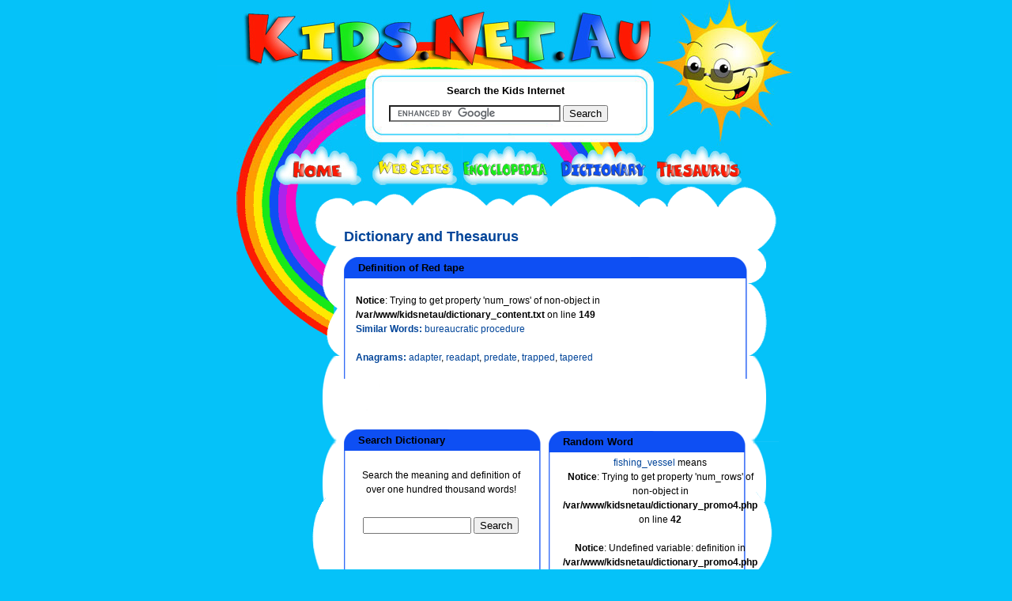

--- FILE ---
content_type: text/html; charset=UTF-8
request_url: http://dictionary.kids.net.au/word/red_tape
body_size: 2952
content:

<!DOCTYPE html PUBLIC "-//W3C//DTD XHTML 1.0 Transitional//EN" "http://www.w3.org/TR/xhtml1/DTD/xhtml1-transitional.dtd">
<html xmlns="http://www.w3.org/1999/xhtml">
<head>

<meta name="title" content="Kids.Net.Au - Dictionary > Definition: red tape">

<meta name="description" content="Kids.Net.Au - Dictionary > Definition: red tape">
	<meta name="keywords" content="Kids.Net.Au, kids, children, search engine, portal, parents, teachers, directory, child safe, kids safe, encyclopedia, dictionary, thesaurus, language translator, teaching resources, games, kids toys, marketplace, parent's forum, teacher's forum, kids radio, business directory,">
	<meta name="language" content="english">
	<meta name="verify-v1" content="4/olScckw568KnjEVxrr7xYZ9JYUMh3f14fJml3J5Z0=" />
	<meta http-equiv="Content-Type" content="text/html; charset=iso-8859-1" />


<title>Kids.Net.Au - Dictionary > Definition: red tape</title>
<link href="http://kids.net.au/style2.css" rel="stylesheet" type="text/css" />
<link href="http://kids.net.au/style.css" rel="stylesheet" type="text/css" />

</head>

<body>
<div class="outerInner">
<div class="top">

<div class="down"><a href="http://kids.net.au"><img src="http://kids.net.au/images/logo.jpg" width="550" height="84" border="0" style="margin:0px 0px 0px 10px" /></a></div>
<div class="down"><img src="http://www.kids.net.au/images/spacer.gif" width="1" height="4" /></div>
<div class="searchmargin">&nbsp;</div>

<div class="search">
<div class="down"><img src="http://kids.net.au/images/spacer.gif" width="1" height="8" /></div>
<div class="searchBox" style="background:white;">
  <div class="searchTite">Search the Kids Internet</div>
  <div class="meanSeachBox1">
  <div class="b1">

<form action="http://www.google.com.au/cse" id="cse-search-box">
  <div>
    <input type="hidden" name="cx" value="partner-pub-5873425251697420:2846791179" />
    <input type="hidden" name="ie" value="UTF-8" />
    <input type="text" name="q" size="25" />
    <input type="submit" name="sa" value="Search" />
  </div>
</form>

<script type="text/javascript" src="http://www.google.com.au/coop/cse/brand?form=cse-search-box&amp;lang=en"></script>


  </div>
  </div>


</div>
<div class="down"><img src="http://www.kids.net.au/images/spacer.gif" /></div>
</div>

<div class="down"><img src="http://www.kids.net.au/images/spacer.gif" width="1" height="4" /></div>
<div class="innerNav"><a href="http://www.kids.net.au"><img src="http://www.kids.net.au/images/home.jpg" width="121" height="49" border="0" /></a><a 
href="http://sites.kids.net.au"><img src="http://www.kids.net.au/images/website.jpg" width="115" 
height="49" border="0" /></a><a 
href="http://encyclopedia.kids.net.au"><img src="http://www.kids.net.au/images/encyclopedia.jpg" width="123" height="49" border="0" /></a><a 
href="http://dictionary.kids.net.au"><img src="http://www.kids.net.au/images/dictionary.jpg" width="122" 
height="49" border="0" /></a><a href="http://thesaurus.kids.net.au"><img 
src="http://www.kids.net.au/images/thesaurus.jpg" width="109" height="49" border="0" /></a></div></div>
<div class="centerInner">

<div class="innerlftBar"><div class="innerlftBarpadding">

<br> &nbsp; </br>





<!--advertising space 120 x 600-->

<script type="text/javascript"><!--
google_ad_client = "ca-pub-5873425251697420";
/* 120x600, kidsnetau sidebar */
google_ad_slot = "9523013196";
google_ad_width = 120;
google_ad_height = 600;
//-->
</script>
<script type="text/javascript"
src="http://pagead2.googlesyndication.com/pagead/show_ads.js">
</script>


</div>
</div>
<div class="content1">
	<div class="b1">
		<div class="b2">

<div class="space">&nbsp;</div>		
				
		  <div class="contentTxt1">






<h2 class='dictionary'>Dictionary and Thesaurus</h2><!--top green box -->
<div class="blueBox" >
                    <div class="b1">
                                <div class="title">&nbsp;
Definition of Red tape


<!--middle green box -->
</div>
                        </div>
                     <div class="b2">
<div class="tableTxt">




<br />
<b>Notice</b>:  Trying to get property 'num_rows' of non-object in <b>/var/www/kidsnetau/dictionary_content.txt</b> on line <b>149</b><br />
<font color='#004499'><b>Similar Words: </b></font><A class='dictionary' 
href='http://dictionary.kids.net.au/word/bureaucratic_procedure'>bureaucratic procedure</A><p>&nbsp;</p><font color='#004499'><b>Anagrams: 
</b></font><A class='dictionary' 
href='http://dictionary.kids.net.au/word/adapter'>adapter</A>, <A class='dictionary' 
href='http://dictionary.kids.net.au/word/readapt'>readapt</A>, <A class='dictionary' 
href='http://dictionary.kids.net.au/word/predate'>predate</A>, <A class='dictionary' 
href='http://dictionary.kids.net.au/word/trapped'>trapped</A>, <A class='dictionary' 
href='http://dictionary.kids.net.au/word/tapered'>tapered</A><p>&nbsp;</p>
</div>





<!--bottom green border-->
</div>
     </div>
<div class="b3">&nbsp;</div>
                        </div>





<table width='511' cellpadding='0' cellspacing='0' border='0'>
<tr>
<td width='255' align='left' height='155'><!--top green box -->
<div class="blueSmallBox" >
                    <div class="b1">
                                <div class="title">&nbsp;
Search Dictionary


<!--middle green box -->
</div>
                        </div>
                     <div class="b2">
<div class="tableTxt">




<div style='height:155px; margin-top:auto; margin-bottom:auto;'><table><tr><td valign='middle' align='center'><br>Search the meaning and definition of over one hundred thousand 
words!</br></td></tr><tr><td>&nbsp;</td></tr><tr><td valign='middle' align='center'>

<form action="http://www.google.com.au/cse" id="cse-search-box">
  <div>
    <input type="hidden" name="cx" value="partner-pub-5873425251697420:2846791179" />
    <input type="hidden" name="ie" value="UTF-8" />
    <input type="text" name="q" size="15" />
    <input type="submit" name="sa" value="Search" />
  </div>
</form>

<script type="text/javascript" src="http://www.google.com.au/coop/cse/brand?form=cse-search-box&amp;lang=en"></script>


</td></tr></table>
</div>






<!--bottom green border-->
</div>
     </div>
<div class="b3">&nbsp;</div>
                        </div>



</td><td width='11px'>&nbsp;&nbsp;</td>
<td width='256' align='left' height='155'>
<!--top green box -->
<div class="blueSmallBox" >
                    <div class="b1">
                                <div class="title">&nbsp;
Random Word


<!--middle green box -->
</div>
                        </div>
                     <div class="b2">
<div class="tableTxt">




<div height='160px' width='220px' align='center' style='width:150px; height:150px; text-align:center; 
vertical-align: middle; '>
<table width='220px' height='160px' border='0'> 
<tr>
<td valign='middle' align='center'>


<a class='dictionary' href='http://dictionary.kids.net.au/word/fishing_vessel'>fishing_vessel</a> means
<br />
<b>Notice</b>:  Trying to get property 'num_rows' of non-object in <b>/var/www/kidsnetau/dictionary_promo4.php</b> on line <b>42</b><br />
<br />
<b>Notice</b>:  Undefined variable: definition in <b>/var/www/kidsnetau/dictionary_promo4.php</b> on line <b>55</b><br />
... <a class='dictionary'
href='http://dictionary.kids.net.au/word/fishing_vessel'>more</a></td>
</tr>
</table>
</div>






<!--bottom green border-->
</div>
     </div>
<div class="b3">&nbsp;</div>
                        </div>



</td>
</tr>
</table>
<!--top green box -->
<div class="blueBox" >
                    <div class="b1">
                                <div class="title">&nbsp;
Find words starting with:


<!--middle green box -->
</div>
                        </div>
                     <div class="b2">
<div class="tableTxt">




<table width='100%'>
<td align='left' width='5%'>&nbsp;&nbsp;&nbsp;</td>
<td valign='top' align='left' width='6%'><br><A class='dictionary' 
href='http://dictionary.kids.net.au/firstletter/A'>A</A><br><A class='dictionary' 
href='http://dictionary.kids.net.au/firstletter/B'>B</A><br><A class='dictionary' 
href='http://dictionary.kids.net.au/firstletter/C'>C</A></td>
<td align='left' width='5%'>&nbsp;&nbsp;&nbsp;</td>
<td valign='top' align='left' width='6%'><br><A class='dictionary' 
href='http://dictionary.kids.net.au/firstletter/D'>D</A><br><A class='dictionary' 
href='http://dictionary.kids.net.au/firstletter/E'>E</A><br><A class='dictionary' 
href='http://dictionary.kids.net.au/firstletter/F'>F</A></td>
<td align='left' width='5%'>&nbsp;&nbsp;&nbsp;</td>
<td valign='top' align='left' width='6%'><br><A class='dictionary' 
href='http://dictionary.kids.net.au/firstletter/G'>G</A><br><A class='dictionary' 
href='http://dictionary.kids.net.au/firstletter/H'>H</A><br><A class='dictionary' 
href='http://dictionary.kids.net.au/firstletter/I'>I</A></td>
<td align='left' width='5%'>&nbsp;&nbsp;&nbsp;</td>
<td valign='top' align='left' width='6%'><br><A class='dictionary' 
href='http://dictionary.kids.net.au/firstletter/J'>J</A><br><A class='dictionary' 
href='http://dictionary.kids.net.au/firstletter/K'>K</A><br><A class='dictionary' 
href='http://dictionary.kids.net.au/firstletter/L'>L</A></td>
<td align='left' width='5%'>&nbsp;&nbsp;&nbsp;</td>
<td valign='top' align='left' width='6%'><br><A class='dictionary' 
href='http://dictionary.kids.net.au/firstletter/M'>M</A><br><A class='dictionary' 
href='http://dictionary.kids.net.au/firstletter/N'>N</A><br><A class='dictionary' 
href='http://dictionary.kids.net.au/firstletter/O'>O</A></td>
<td align='left' width='5%'>&nbsp;&nbsp;&nbsp;</td>
<td valign='top' align='left' width='6%'><br><A class='dictionary' 
href='http://dictionary.kids.net.au/firstletter/P'>P</A><br><A class='dictionary' 
href='http://dictionary.kids.net.au/firstletter/Q'>Q</A><br><A class='dictionary' 
href='http://dictionary.kids.net.au/firstletter/R'>R</A></td>
<td align='left' width='5%'>&nbsp;&nbsp;&nbsp;</td>
<td valign='top' align='left' width='6%'><br><A class='dictionary' 
href='http://dictionary.kids.net.au/firstletter/S'>S</A><br><A class='dictionary' 
href='http://dictionary.kids.net.au/firstletter/T'>T</A><br><A class='dictionary' 
href='http://dictionary.kids.net.au/firstletter/U'>U</A></td>
<td align='left' width='5%'>&nbsp;&nbsp;&nbsp;</td>
<td valign='top' align='left' width='6%'><br><A class='dictionary' 
href='http://dictionary.kids.net.au/firstletter/V'>V</A><br><A class='dictionary' 
href='http://dictionary.kids.net.au/firstletter/W'>W</A><br><A class='dictionary' 
href='http://dictionary.kids.net.au/firstletter/X'>X</A></td>
<td align='left' width='5%'>&nbsp;&nbsp;&nbsp;</td>
<td valign='top' align='left' width='6%'><br><A class='dictionary' 
href='http://dictionary.kids.net.au/firstletter/Y'>Y</A><br><A class='dictionary' 
href='http://dictionary.kids.net.au/firstletter/Z'>Z</A>            
  </td>
  </tr>
  </table>





<!--bottom green border-->
</div>
     </div>
<div class="b3">&nbsp;</div>
                        </div>



		  </div>
			<div class="down">&nbsp;</div>

			<div class="down"></div>
		</div>
	</div>
</div>


<div class="btmAds">


<div class="down"><div class="footer">
<div class="down">&nbsp;</div>
<div class="down">





<center>
<!--advertising space  -->

<script type="text/javascript"><!--
google_ad_client = "ca-pub-5873425251697420";
/* 468x60, kidsnetau bottombar */
google_ad_slot = "2679073966";
google_ad_width = 468;
google_ad_height = 60;
//-->
</script>
<script type="text/javascript"
src="http://pagead2.googlesyndication.com/pagead/show_ads.js">
</script>

</center>


</div>

<center>

<p align="center" style="padding-top:15px; padding-bottom:5px; font-weight:normal;">
<A href="http://www.riverfm.com.au" class="blue">River FM Country Radio</a>
| 
<A href="http://dictionary.kids.net.au" class='blue'>Dictionary</a>
| 
<A href="http://encyclopedia.kids.net.au" class='blue'>Encyclopedia</a> 
| 
<A href="http://dictionary.kids.net.au" class='blue'>Thesaurus</a>
| 
<A href="http://childcaredb.com.au" class='blue'>Childcare</a>
</p>

<p align="center" style="padding:5px; font-weight:normal;">
<A href="http://kids.net.au/link.php" class="blue">Link to 
Kids.Net.Au</a> 
| 
<A href="http://kids.net.au/about.php" class='blue'>About Us</a> 
| 
<A href="http://www.costumeone.com.au/halloween-costumes.html" title="Halloween Costumes Australia" class='blue'>Buy Halloween Costumes</a>
| 
<A href="https://www.hitchedbyholly.com.au" title="Hawkesbury Wedding Celebrant" class='blue'>Wedding Celebrant</a>
| 
<A href="http://kids.net.au/privacypolicy.php" class='blue'>Privacy Policy</a>
| 
<A href="http://kids.net.au/contactus.php" class='blue'>Contact Us</a>
</p>
<p align="center" style="padding:5px; font-weight:normal;">
<A href="https://tafemedia.com/social-media-content-creation-course-tafe-nsw/" class='blue'>Social Media Courses</a>
| 
<A href="https://tafemedia.com/social-media-content-creation-course-tafe-nsw/" class='blue'>Content Creation Courses</a>
| 
<A href="https://tafemedia.com/best-media-radio-and-journalism-courses-in-sydney-tafe-nsw-ultimo/" class='blue'>Radio and Podcasting Courses</a>
| 
<A href="https://tafemedia.com/best-media-radio-and-journalism-courses-in-sydney-tafe-nsw-ultimo/" class='blue'>Journalism Courses</a>
</p>
<p align="center" style="padding:5px; font-weight:normal;">
&copy; 
2026 
<A href="http://kids.net.au" class="blue">Kids.Net.Au</a> - kids safe portal for children, parents, schools and 
teachers. 
</p>


</center>

</div></div>
</div>
<div class="down"><img src="http://www.kids.net.au/images/spacer.gif" width="1" height="5" /></div>

<div class="down"><img src="http://www.kids.net.au/images/spacer.gif" width="1" height="1" /></div>
</div>
<div class="bottom">

  <div class="down">&nbsp;</div>
</div>
</div>
</body>
</html>

<small>This page was created in 98.7 ms</small>

--- FILE ---
content_type: text/html; charset=utf-8
request_url: https://www.google.com/recaptcha/api2/aframe
body_size: 118
content:
<!DOCTYPE HTML><html><head><meta http-equiv="content-type" content="text/html; charset=UTF-8"></head><body><script nonce="3gxOeO36u0znADmqlaBBTQ">/** Anti-fraud and anti-abuse applications only. See google.com/recaptcha */ try{var clients={'sodar':'https://pagead2.googlesyndication.com/pagead/sodar?'};window.addEventListener("message",function(a){try{if(a.source===window.parent){var b=JSON.parse(a.data);var c=clients[b['id']];if(c){var d=document.createElement('img');d.src=c+b['params']+'&rc='+(localStorage.getItem("rc::a")?sessionStorage.getItem("rc::b"):"");window.document.body.appendChild(d);sessionStorage.setItem("rc::e",parseInt(sessionStorage.getItem("rc::e")||0)+1);localStorage.setItem("rc::h",'1768740071063');}}}catch(b){}});window.parent.postMessage("_grecaptcha_ready", "*");}catch(b){}</script></body></html>